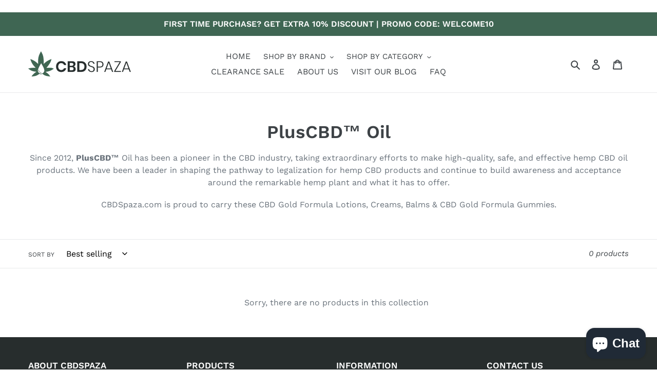

--- FILE ---
content_type: text/html; charset=UTF-8
request_url: https://geolocation-db.com/json/
body_size: 79
content:
{"country_code":"US","country_name":"United States","city":"Columbus","postal":"43215","latitude":39.9653,"longitude":-83.0235,"IPv4":"18.216.12.206","state":"Ohio"}